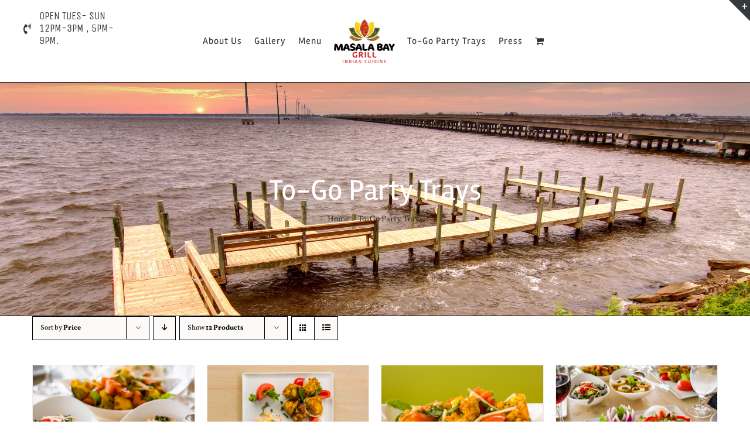

--- FILE ---
content_type: text/plain
request_url: https://www.google-analytics.com/j/collect?v=1&_v=j102&a=173401636&t=pageview&_s=1&dl=https%3A%2F%2Fmasalabaygrill.com%2Fproduct-category%2Fto-go-party-trays%2F%3Fproduct_count%3D12%26product_view%3Dgrid%26product_orderby%3Dprice&ul=en-us%40posix&dt=To-Go%20Party%20Trays%20-%20Masala%20Bay%20Grill%20OBX&sr=1280x720&vp=1280x720&_u=IEBAAEABAAAAACAAI~&jid=2008271164&gjid=746644642&cid=2131868978.1768798042&tid=UA-97551749-1&_gid=1735042714.1768798042&_r=1&_slc=1&z=481323008
body_size: -451
content:
2,cG-SEL22ZT0GK